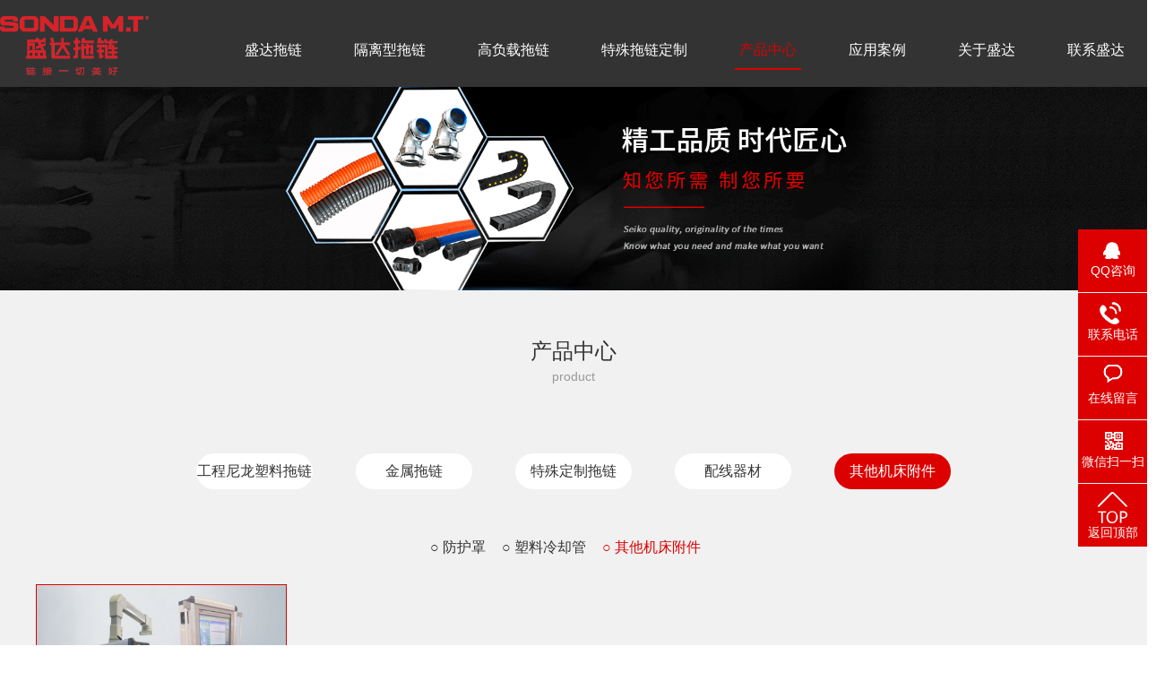

--- FILE ---
content_type: text/html; charset=utf-8
request_url: https://sdskjc88.com/cp1/40.html
body_size: 3717
content:
<!DOCTYPE html>
<html>

	<head lang="en">
		<meta charset="UTF-8">
		<title>钢板防护罩,钢板防护罩厂家,海兴钢板防护罩,盛达钢板防护罩-盛达拖链系统(广东)有限公司</title>
					<meta name="keywords" content="钢板防护罩,钢板防护罩厂家,海兴钢板防护罩,盛达钢板防护罩" />					<meta name="description" content="海兴盛达数控设备配套有限公司是一家专注于盛达拖链系统,坦克链,钢铝拖链,工程塑料拖链,钢制拖链,工程拖链的拖链厂家,联系电话:18316969257" />		<link rel="shortcut icon" href="/Public/images/favicon.ico" />
		<link rel="stylesheet" href="/Public/css/main.css"> </head>

	<body>
		<div class="header">
	<div class="header-3">
		<div class="log">
			<a href="/"><img src="/Public/images/logo.png" alt="" style="width: 166px;"></a>
		</div>
		<div class="content">
			<nav>
				<a href="/">盛达拖链											</a><a href="/cp_1.html">隔离型拖链											</a><a href="/cp_2.html">高负载拖链											</a><a href="/cp_3.html">特殊拖链定制											</a><a href="/cp_All.html">产品中心											</a><a href="/casesAll.html">应用案例						<ul>
								<li onclick="window.open('/casesList/1.html')" style="cursor:pointer">激光设备厂</li><li onclick="window.open('/casesList/2.html')" style="cursor:pointer">自动化设备厂</li><li onclick="window.open('/casesList/3.html')" style="cursor:pointer">机床设备厂</li><li onclick="window.open('/casesList/4.html')" style="cursor:pointer">木工设备厂</li><li onclick="window.open('/casesList/5.html')" style="cursor:pointer">港口/ 工程 机械</li>							</ul>					</a><a href="/about.html">关于盛达						<ul>
								<li onclick="window.open('/newsAll.html')" style="cursor:pointer">新闻资讯</li><li onclick="window.open('/about.html')" style="cursor:pointer">盛达简介</li><li onclick="window.open('/companyList/50.html')" style="cursor:pointer">盛达资质</li><li onclick="window.open('/companyList/51.html')" style="cursor:pointer">生产实力</li>							</ul>					</a><a href="/contact.html">联系盛达											</a>			</nav>
		</div>
	</div>
</div>
                    
	<div class="banner">
		<div class="bd">
			<ul>
				<li><img src="/Public/Uploads/2020-07-23/5f1942ce17bee.png" alt="盛达数控banner" title="盛达数控banner"></li>
			</ul>
		</div>
	</div>		<div class="product-main">
			<div class="product_tabnr gsdq_tabnr">
				<div class="product-content clearfix">
					<div class="top cp"> 产品中心 </div>
					<div class="right" style="width: 100%;">
						<div class="content">
                            <div class="hd">
                                <ul>
                                    <li  >
                                            <a href="/cp1/6.html" >工程尼龙塑料拖链 </a>
                                        </li><li  >
                                            <a href="/cp1/44.html" >金属拖链 </a>
                                        </li><li  >
                                            <a href="/cp1/51.html" >特殊定制拖链 </a>
                                        </li><li  >
                                            <a href="/cp1/7.html" >配线器材 </a>
                                        </li><li class="on" >
                                            <a href="/cp1/30.html" >其他机床附件 </a>
                                        </li>                                </ul>
                            </div>
                            <div class="list_nav">
                                <ul>

                                    <li>
                                            <a href="/cp1/46.html"   >○ 微小型    内高 5-18mm</a><a href="/cp1/47.html"   >○ 加强型    内高20-80mm</a><a href="/cp1/49.html"   >○ 隔离型    内高25-80mm</a><a href="/cp1/52.html"   >○ 强力型    内高20-80mm</a><a href="/cp1/48.html"   >○ 重载型      内高35-85mm</a><a href="/cp1/50.html"   >○ 高速静音型内高18-45mm</a>                                        </li><li>
                                            <a href="/cp1/34.html"   >○ DGT导管防护套</a><a href="/cp1/35.html"   >○ JR-2矩形金属软管</a><a href="/cp1/45.html"   >○ 钢铝拖链内高16-172毫米</a>                                        </li><li>
                                                                                    </li><li>
                                            <a href="/cp1/36.html"   >○ 金属软管及接头</a><a href="/cp1/37.html"   >○ 尼龙软管及接头</a>                                        </li><li>
                                            <a href="/cp1/38.html"   >○ 防护罩</a><a href="/cp1/39.html"   >○ 塑料冷却管</a><a href="/cp1/40.html"  class="on" >○ 其他机床附件</a>                                        </li>                                </ul>
                            </div>
							<div class="company-power-list">
								<ul>
									<li  >
										<a href="../cp_x/200.html" >
											<div class="power-img">
												<div class="img">
													<img src="/Public/Uploads/2022-03-08/6226f83157058.jpg" alt="铝合金悬臂控制箱">
												</div>
												<div class="Company-title">铝合金悬臂控制箱</div>
											</div>
										</a>
										</li>								</ul>
								<div class="pages"><div class="page"><a class="first" href="/cp1/40.html?p=1">首页</a><a class="prev not-allowed" href="javascript:;">上一页</a><span class="current">1</span><a class="next not-allowed" href="javascript:;">下一页</a><a class="end" href="/cp1/40.html?p=1">末页</a><li class="rows">共<b>1</b>条记录</li></div></div>
							</div>
						</div>
					</div>
				</div>
			</div>
		</div>
		<div class="bottom">
	<div class="ty_content">
		<nav>
			<a href="/">盛达拖链</a><a href="/cp_1.html">隔离型拖链</a><a href="/cp_2.html">高负载拖链</a><a href="/cp_3.html">特殊拖链定制</a><a href="/cp_All.html">产品中心</a><a href="/casesAll.html">应用案例</a><a href="/about.html">关于盛达</a><a href="/contact.html">联系盛达</a>		</nav>
		<div class="nr">
			<div class="mo-1">
				<img src="/Public/images/logo.png" alt="" style="width: 166px;">
				<p>传真：0317-6261388</p>
				<p>邮箱：sdskjc@sina.com</p>
			</div>
			<div class="mo-2 mo-1">
				<p>销售一部：0317-8370666  6341666   6261388</p>
				<p>销售二部：0317-8110157  8110158   8110159</p>
				<p>公司地址：广东省恩平市大槐镇恩槐大道12号E栋2楼209</p>
				<p>版权归 盛达拖链系统（广东）有限公司 备案号：<a href="http://beian.miit.gov.cn/"   target="_blank">粤ICP备2021110587号</a>
					
				</p>
			</div>
			<div class="ewm"><img src="/Public/images/bi_dh.png" alt="" style="width: 62px;margin-right: 10px;height: 91px;"><img src="/Public/Uploads/2020-07-21/5f163aff5db5c.png" alt=""></div>
		</div>
	</div>
</div>

<script type="text/javascript" src="/Public/js/jquery.min.js"></script>
<script src="/Public/js/jquery.lazyload.js"></script>
<link rel="stylesheet" href="/Public/css/communion.css" />
<!----------------------------------------bottom end---------------------------------------->
<!--联系热线-->
<div class="contact_hotline" style="margin-top: -144px;">
	<ul id="contact_hotline">
		<li class="my-kefu-qq" style="left: 0px;">
			<div class="my-kefu-main">
				<div class="my-kefu-left">
					<a class="online-contact-btn" href="http://wpa.qq.com/msgrd?v=3&uin=394613900&site=qq&menu=yes" qq="394613900" target="_blank"> <i></i>
						<p> QQ咨询 </p>
					</a>
				</div>
				<div class="my-kefu-right"></div>
			</div>
		</li>
		<li class="my-kefu-tel" style="left: 0px;">
			<div class="my-kefu-tel-main">
				<div class="my-kefu-left"> <i></i>
					<p> 联系电话 </p>
				</div>
				<div class="my-kefu-tel-right">15112854777</div>
			</div>
		</li>
		<li class="my-kefu-liuyan" style="left: 0px;">
			<div class="my-kefu-main">
				<div class="my-kefu-left">
					<a href="/contact.html" title="在线留言"> <i></i>
						<p> 在线留言 </p>
					</a>
				</div>
				<div class="my-kefu-right"></div>
			</div>
		</li>
		<li class="my-kefu-weixin" style="left: 0px;">
			<div class="my-kefu-main">
				<div class="my-kefu-left"> <i></i>
					<p> 微信扫一扫 </p>
				</div>
				<div class="my-kefu-right"> </div>
				<div class="my-kefu-weixin-pic" style="display: none;"> <img src="/Public/Uploads/2020-07-21/5f163aff5db5c.png"> </div>
			</div>
		</li>
		<li class="my-kefu-ftop" style="display: list-item; left: 0px;">
			<div class="my-kefu-main">
				<div class="my-kefu-left">
					<a href="javascript:;"> <i></i>
						<p> 返回顶部 </p>
					</a>
				</div>
				<div class="my-kefu-right"> </div>
			</div>
		</li>
	</ul>
</div>
<!--联系热线 结束-->
<script type="text/javascript">
	
//  document.onmousedown = function mdClick(event) {
//    var e = event || window.event || arguments.callee.caller.arguments[0];
//    if (e.button == 2 || e.button == 3) {
  //      mAlert();
//    }
//}
// document.oncontextmenu = new Function("return false;");

// document.onkeydown = document.onkeyup = document.onkeypress = function(event) {
//     var e = event || window.event || arguments.callee.caller.arguments[0];

//     if (e && e.keyCode == 123) {
//             mAlert();
//             e.returnValue = false;
//             return (false);
//     }
// }


// function mAlert() {
//     alert("有任何问题可联系本站客服，请勿盗取资料");
// }

	var time;
	$('.contact_hotline').css({
		'marginTop': -($('.contact_hotline').height() / 2)
	});
	$('#contact_hotline li').on({
		'mouseenter': function() {
			var scope = this;
			time = setTimeout(function() {
				var divDom = $(scope).children('div');
				var maxWidth = divDom.width();
				$(scope).stop().animate({
					left: 77 - maxWidth
				}, 'normal', function() {
					var pic = $(scope).find('.my-kefu-weixin-pic');
					if(pic.length > 0) {
						pic.show();
					}
				});
			}, 100)
		},
		'mouseleave': function() {
			var pic = $(this).find('.my-kefu-weixin-pic');
			var divDom = $(this).children('div');
			var maxWidth = divDom.width();
			if(pic.length > 0) {
				pic.hide();
			}
			clearTimeout(time);
			var divDom = $(this).children('div');
			$(this).stop().animate({
				left: 0
			}, "normal", function() {});
		}
	});

	$(window).scroll(function() {
		var scrollTop = document.documentElement.scrollTop || window.pageYOffset || document.body.scrollTop;
		var eltop = $("#contact_hotline").find(".my-kefu-ftop");
		if(scrollTop > 0) {
			eltop.show();
		} else {
			eltop.hide();
		}
	});
	$("#contact_hotline").find(".my-kefu-ftop").click(function() {
		var scrollTop = document.documentElement.scrollTop || window.pageYOffset || document.body.scrollTop;
		if(scrollTop > 0) {
			$("html,body").animate({
				scrollTop: 0
			}, "slow");
		}
	});
	$('img').lazyload();


	
</script>
<a target="_blank" href="http://wpa.qq.com/msgrd?v=3&uin=&site=qq&menu=yes"><img border="0" src="http://wpa.qq.com/pa?p=2::52" alt="点击这里给我发消息" title="点击这里给我发消息"/></a>

<script>
(function(b,a,e,h,f,c,g,s){b[h]=b[h]||function(){(b[h].c=b[h].c||[]).push(arguments)};
b[h].s=!!c;g=a.getElementsByTagName(e)[0];s=a.createElement(e);
s.src="//s.union.360.cn/"+f+".js";s.defer=!0;s.async=!0;g.parentNode.insertBefore(s,g)
})(window,document,"script","_qha",461845,false);
</script>	</body>
	<script src="/Public/js/jquery1.42.min.js"></script>
	<script src="/Public/js/jquery.SuperSlide.2.1.1.source.js"></script>
	<script src="/Public/js/index_js.js"></script>
	<script>
		$(".header .header-3 .content").slide({titCell: "nav a", trigger: "click", defaultIndex: 4});


        jQuery(".product_tabnr").slide({mainCell:".list_nav ul",titCell:".hd li",effect:"fade",autoPlay:false});

    </script>

</html>

--- FILE ---
content_type: text/css
request_url: https://sdskjc88.com/Public/css/main.css
body_size: 7723
content:
*{ margin: 0; padding: 0; list-style: none; text-decoration: none; box-sizing: border-box;}
body{ position: relative; font: 14px/1.5 Microsoft YaHei, arial, 寰蒋闆呴粦, sans-serif; vertical-align: baseline; width: 100%; overflow-x: hidden;}
i, em{ font-style: normal;}
a{ color: #333;}
h1, h2, h3, h4, h5, h6, b{ font-weight: normal;}
img{ border: none \9; display: inline-block;}
.clearfix:after{ content: "."; display: block; height: 0; clear: both; overflow: hidden; visibility: hidden;}
.fl{ float: left;}
.fr{ float: right;}
@font-face { font-family: 'impact';src: url('../fonts/impact.ttf');font-weight: normal; font-style: normal;}
.ty_content,.tywidth{ width: 1200px; margin: 0 auto;}
.more-title{ width: 1200px; margin: 50px auto 30px; text-align: center;line-height: 0;}
.more-title .ff{ animation: zoomIn 1s; -moz-animation: zoomIn 1s; -webkit-animation: zoomIn 1s; -o-animation: zoomIn 1s; animation-play-state: paused;}
.more-title .on{ animation-play-state: running;}
.xzln1 .ff{ animation: lightSpeedIn 1s; -moz-animation: lightSpeedIn 1s; -webkit-animation: lightSpeedIn 1s; -o-animation: lightSpeedIn 1s; animation-play-state: paused;}
.xzln1 .on{ animation-play-state: running;}
.more-title h5{ font-size: 40px; font-weight: bold; color: #333; line-height: 40px;}
.more-title h6{ margin-top: 13px; font-size: 18px; color: #333; line-height: 18px;}
.ty_content{ width: 1200px; margin: 0 auto;}


/*header */
.header{width: 100%; z-index: 1;background: #333;}

.header .header-3{height: 98px;width: 1300px;margin: auto;}

.header .header-3 .log{width: 242px;float: left;margin-top: 18px;}

.header .header-3 .content{float: left;margin-left: 2%;}
.header .header-3 .content nav{margin-top: 33px;}
.header .header-3 .content nav a{display:block;float: left;height: 45px;line-height: 45px;font-size: 16px;color: #fff;text-align: center;position: relative;margin-right: 48px;padding-left: 5px;padding-right: 5px;}
.header .header-3 .content nav a img{position: absolute;left: 11px;top: 18px;display: none;}
.header .header-3 .content nav a:nth-child(6n){height: 52px;}
.header .header-3 .content nav a:nth-child(7n){height: 52px;}

.header .header-3 .content nav a:last-child{margin-right: 0px;}

.header .header-3 .content nav .x{float: left;margin-top: 12px;}

.header .header-3 .content nav a:hover{border-bottom: solid 2px #dc0100;color: #dc0100;}
.header .header-3 .content nav .on{border-bottom: solid 2px #dc0100;color: #dc0100;}



.header .header-3 .content nav ul{
    position: absolute;
    top: 52px;
    z-index: 999;
    display: none;
    left: -31px;
    border-left: solid 1px #ddd;
    border-right: solid 1px #ddd;
    border-bottom: solid 1px #ddd;
    width: 144px;


}
.header .header-3 .content nav ul li{
    width: 100%;
    display: block;
    float: left;
    text-align: center;
    /*height: 41px;*/
    line-height: 41px;
    font-size: 16px;
    color: #323232;
    padding-left: 23px;
    padding-right: 23px;
    background: #fff;
    border-top: solid 1px #ddd;
}
.header .header-3 .content nav ul li:hover{color: #dc0100;}


/*banner*/

.banner{ margin: -1px 0 0;width: 100%;line-height: 0;}
.banner img{ width: 100%;}




/*product-main*/

.product-main{ margin-top: 0px;}
.product-content{ width: 1200px; margin: 40px auto 0; overflow: hidden;}

/*product-main pro-left*/

.product-main .product-content .pro-left{ width: 260px; margin-right: 23px;}
.product-main .product-content .pro-left .kk{ width: 100%; background: #dc0100; border: 1px solid #dc0100;}
.product-main .product-content .pro-left .top{ text-align: center; background: #dc0100; height: 90px; line-height: 90px;}
.product-main .product-content .pro-left .top i{font-size: 30px;color: #fff;text-transform: uppercase;}
.product-main .product-content .pro-left .sideMenu h6 a{ display: block; height: 64px; line-height: 64px; background: url(../images/proicon.png)no-repeat 210px center #333; padding: 0 40px 0 35px; font-size: 20px; color: #fff;}
.product-main .product-content .pro-left .sideMenu ul li a{ position: relative; display: block; height: 60px; line-height: 60px; background: #dc0100; font-size: 16px; color: #333; padding-left: 55px; border-bottom: 1px solid #eee;}
.product-main .product-content .pro-left .sideMenu ul li a:hover{ color: #dc0100;}
.product-main .product-content .pro-left .sideMenu ul li a:before{ content: ""; left: 0; top: 50%; width: 2px; height: 1px; position: absolute; background: #dc0100; visibility: hidden;}
.product-main .product-content .pro-left .sideMenu ul li a:hover:before{ top: 0; height: 50%; visibility: visible; transition: all .5s;}
.product-main .product-content .pro-left .sideMenu ul li a:after{ content: ""; left: 0; bottom: 50%; height: 1px; width: 2px; position: absolute; background: #dc0100; visibility: hidden;}
.product-main .product-content .pro-left .sideMenu ul li a:hover:after{ bottom: 0; height: 50%; visibility: visible; transition: all .5s;}
.product-main .product-content .pro-left .phone{ padding: 30px 0 35px; height: 120px;}
.product-main .product-content .pro-left .phone>div{ display: inline-block; vertical-align: top;}
.product-main .product-content .pro-left .icon{ margin: 10px 15px 0 20px;}
.product-main .product-content .pro-left .phone .text p{color: #555;font-size: 16px; line-height: 16px; margin-bottom: 15px;}
.product-main .product-content .pro-left .phone .text b{ display: block; color: #333;font-size: 24px; line-height: 24px; font-weight: bold; font-family: arial;}

/*product-main recommend*/

.product-main .product-content .pro-left .recommend{ border: 1px solid #ccc; margin: 20px 0 0;}
.product-main .product-content .pro-left .recommend h6{ text-align: center; color: #fff; font-size: 24px; width: 100%; height: 40px; line-height: 40px; background: #dc0100;}
.product-main .product-content .pro-left .recommend dl dd{ text-align: center; margin: 10px 0;}
.product-main .product-content .pro-left .recommend dl dd .pic{ width: 240px; height: 164px; overflow: hidden; display: inline-block; border: 1px solid #D8D8D8;}
.product-main .product-content .pro-left .recommend dl dd .pic:hover{ border: 1px solid #dc0100;}
.product-main .product-content .pro-left .recommend dl dd .pic img{ width: 100%;}
.product-main .product-content .pro-left .recommend dl dd p:hover a{ color: #dc0100;}
.product-main .product-content .pro-left .recommend dl dd p a{ color: #494949; font-size: 14px;}

/*product-main phoneus*/

.product-main .product-content .pro-left .phoneus{ border: 1px solid rgb(220, 220, 220);margin-top: 20px;}
.product-main .product-content .pro-left .phoneus h6{ text-align: center; color: #fff; font-size: 24px; width: 100%; height: 40px; line-height: 40px; background: #dc0100;}
.product-main .product-content .pro-left .phoneus p{ color: #333; font-size: 14px; margin: 10px 0 10px 10px;}
.product-main .product-content .pro-left .phoneus p a{ color: #fff; font-size: 14px; background: #dc0100; display: inline-block; vertical-align: top; margin: 0 10px 0 10px; text-align: center; width: 98px; height: 30px; line-height: 30px;}
.product-main .product-content .pro-left .phoneus p a:hover{ text-decoration: underline;}

/*product-main right*/

.product-main .product-content .right{ float: left;font: 16px 寰蒋闆呴粦;}
.product-main .product-content .right .title-top{ border-bottom: 1px dashed #c2c2c2; padding-bottom: 5px; overflow: hidden;}
.product-main .product-content .right .title-top img{ display: inline-block; vertical-align: text-bottom; margin-right: 15px; width: 13px; height: 22px;}
.product-main .product-content .right .title-top span{ color: #292929; font-size: 16px; display: inline-block;}
.product-main .product-content .right .title-top > div{ display: inline-block;}
.product-main .product-content .right .title-top > div > a{ color: #292929; font-size: 16px;}
.product-main .product-content .right .title-top > div > a:hover{ color: #dc0100;}
.product-main .product-content .right .cp-zl{ margin-top: 35px; overflow: hidden;}
.product-main .product-content .right .cp-zl ul li{ display: inline-block; vertical-align: top; width: 290px; text-align: center; margin: 0 23px 20px 0;}
.product-main .product-content .right .cp-zl .cp-img{ overflow: hidden; border: 1px solid #dc0100; border-bottom: none;height: 200px;}
.product-main .product-content .right ul li .cp-img img{ width: 100%; transition: all .3s;}
.product-main .product-content .right ul li:hover .cp-img img{ transform: scale(1.1, 1.1);}
.product-main .product-content .right ul li .db-title{ position: relative; height: 46px; line-height: 46px; background: #bfbfbf; color: #fff; font-size: 16px;}
.product-main .product-content .right ul li .db-title i{ position: relative; z-index: 6;}
.product-main .product-content .right ul li .db-title:before{ content: ""; left: 50%; bottom: 0; width: 0; height: 100%; position: absolute; background: #dc0100; visibility: hidden;}
.product-main .product-content .right ul li:hover .db-title:before{ left: 0; width: 100%; visibility: visible; transition: all .3s;}

/*product-main right advantage-nr*/

.product-main .product-content .right .content .about-zx .down-up{height: 50px;margin-top: 50px;}
.product-main .product-content .right .advantage-nr{ overflow: hidden; margin-top: 35px;}
.product-main .product-content .right .process-nr{ overflow: hidden; margin-top: 35px; font-size: 14px;}

/*pages start*/

.pages{ margin-top: 50px; float: right; display: inline; padding-bottom: 10px;}
.pages span{ color: #9a9a9a; vertical-align: middle;}
.pages .pgbtn{ border: 1px solid #ccc; color: #999;}
.pages a, .pages li{ display: inline-block; list-style: none; text-decoration: none; color: #dc0100; font-size: 15px; vertical-align: middle;}
.pages .current{ background: #666; color: #fff; border-color: #444; box-shadow: 0 1px 0 #fff, 0 0 2px rgba(0, 0, 0, .3) inset; cursor: default;}
.pages a, .pages span{ float: left; color: #666; font-size: 14px; line-height: 24px; font-weight: 400; text-align: center; border: 1px solid #bbb; min-width: 14px; padding: 0 10px; margin: 0 5px 0 0; border-radius: 3px; box-shadow: 0 1px 2px rgba(0, 0, 0, .2); background: #efefef; background: -moz-linear-gradient(top, #ffffff 0%, #efefef 100%); background: -webkit-gradient(linear, left top, left bottom, color-stop(0%, #ffffff), color-stop(100%, #efefef)); background: -webkit-linear-gradient(top, #ffffff 0%, #efefef 100%); background: -o-linear-gradient(top, #ffffff 0%, #efefef 100%); background: -ms-linear-gradient(top, #ffffff 0%, #efefef 100%); background: linear-gradient(top, #ffffff 0%, #efefef 100%);}
.pages a:hover{ background: #fcfcfc}

/*pages end*/

.product-main .product-content .right .nr{ margin-top: 35px; overflow: hidden;height: 500px;}

/* clearfix */

/* clearfix */

.clearfix:after{ visibility: hidden; display: block; font-size: 0; content: " "; clear: both; height: 0;}
* html .clearfix{ zoom: 1;}
.product-basic{ width: 340px; float: left;}
.product-basic .product-img .big-img img{ width: 100%;}
.product-basic .product-img .big-img .prev{ background: url(../images/pro3_btnl.png) no-repeat; left: 0px;}
.product-basic .product-img .big-img .next{ background: url(../images/pro3_btnr.png) no-repeat; right: 0px;}
.product-basic .product-img .big-img .prev,.product-basic .product-img .big-img .next{ position: absolute; top: 27%; display: block; width: 41px; height: 41px; cursor: pointer;}
.jiathis_style{ margin: 5px 0 0 15px;}
#jiathis_webchat img{ display: inline-block;}
.product-border{ float: right; overflow: hidden; width: 670px; margin-left: 30px;}
.product-basic-info-item b{ vertical-align: top;}
.product-basic-info-item{ line-height: 35px; margin: 10px 0; font-size: 16px;}
.product-basic-info-item span{ border-bottom: 1px solid #dfdfdf; display: inline-block; width: 100%;}
.product-border .product-basic-info .clearfix{ zoom: 1; padding-top: 5px; margin: 0 20px;}
.more-case-button{ width: 200px; height: 50px; background: #dc0100; line-height: 50px; text-align: center; display: inline-block; margin-left: 10px; margin-top: 22px; font-size: 16px;}
#a-djzx{ color: #fff;}



/*鏀惧ぇ鍏煎鏁堟灉*/

.imgdet{position: relative;width: 700px;}
.imgdet .imglist{position: relative;display: inline-block;*display: inline;*zoom: 1;border: 1px solid #ccc;width: 700px;overflow: hidden;margin-top: 15px;padding: 10px 7px;}
.imgdet .imglist ul li{display: inline-block;*display: inline;*zoom: 1;width: 120px!important;line-height: 0;border: 2px solid #9a9b9b;margin-right: 10px;}
.imgdet .imglist ul .active{border: 2px solid #dc0100}
.imgdet .imglist ul li img{width: 100%;}
.imgdet .imgpart{ overflow: hidden; vertical-align: top;position: relative;border: 1px solid #e0dfdf; display: inline-block;*display: inline;*zoom: 1; width: 700px;height: 472px;}
.imgdet .imgpart .pic{position: relative;width: 100%;height: 100%}
.imgdet .imgpart .pic .magnify{display: none;position: absolute;top: 0;left: 0;width: 250px;height: 223.5; cursor: move;background-color: rgba(254, 128, 4, .2); filter: alpha(opacity=30)}
.imgdet .imgpart .pic img{width: 100%;height: 100%}
.imgdet .imgpart .bigpic{display: none; width: 700px;height: 447px; border: 5px solid #eee; background: #fff; color: #333; position: absolute; top: 0; left: 700px; overflow: hidden; -moz-box-shadow: 0 0 10px #777; -webkit-box-shadow: 0 0 10px #777; box-shadow: 0 0 10px #777; line-height: 400px; text-align: center; z-index: 999;}
.imgdet .imgpart .bigpic>img{position: absolute;top: 0;left: 0;width: 1000px;height: 894px;}
.product-basic .imgpart .prev{ background: url(../images/pro3_btnl.png) no-repeat; left: 0px;}
.product-basic .imgpart .next{ background: url(../images/pro3_btnr.png) no-repeat; right: 0px;}
.product-basic .imgpart .prev,.product-basic .imgpart .next{ position: absolute; top: 45%; display: block; width: 41px; height: 41px; cursor: pointer;}




/* 鏀惧ぇ鍚庣粨鏉� */

.product-main .product-content .right .cpxq{ margin-top: 25px; overflow: hidden; text-align: center;}
.product-main .product-content .right .cpxq .top{ font-size: 18px; background: #dc0100; display: inline-block; width: 160px; height: 40px; color: #fff; line-height: 40px; text-align: center; padding: 0 5px;}
.product-xq-id{ margin-top: 50px;}
.product-xq-id-top span{ width: 15px; height: 15px; background: #dc0100;}
.product-xq-id-top p{ display: inline-block; margin-left: 5px;}
.product-xq-id-top{ border-bottom: 2px solid #999; padding-bottom: 3px;}
.Related-products{ margin-top: 50px; overflow: hidden;}
.Related-products .top{ color: #666; font-size: 18px; padding-bottom: 3px;}
.Related-products hr{ border: none; height: 1px; border-top: 2px solid #dc0100;}
.Related-products .list-ul{ margin-top: 25px; overflow: hidden;}
.Related-products ul li{ display: inline-block; vertical-align: top; width: 215px;margin: 0 13px 20px 0; text-align: center;}
.Related-products ul li .xg-img{ width: 100%;border: 1px solid #ccc; overflow: hidden; line-height: 0;margin-bottom: 10px;}
.Related-products ul li .xg-img img{width: 100%}
.Related-products ul li .db-wb{ font-size: 16px; line-height: 16px;}
.Related-products > .list-ul > ul > li > a:hover .db-wb{ color: #dc0100;}
.Related-news{ margin-top: 10px; overflow: hidden;}
.Related-news .top{ color: #666; font-size: 18px; padding-bottom: 3px;}
.Related-news hr{ border: none; height: 1px; border-top: 2px solid #dc0100;}
.Related-news .top-one, .Related-news .top-two{color: #666;font-size: 18px;float: left;width: 48%;overflow: hidden;}
.Related-news .top-two{margin-left: 4%;}
.Related-news .top a .bh{ margin-left: 5px; display: inline-block;}
.Related-news > .top:hover a{ color: #dc0100;}
.Related-news .list-ul{ margin-top: 25px; overflow: hidden;}
.Related-news > .list-ul > ul{ display: inline-block;}
.Related-news .list-ul ul li{ padding-bottom: 15px;}
.Related-news .list-ul ul li a{ font-size: 14px; color: #666;}
.Related-news .list-ul ul li a:hover{ color: #dc0100;}
.new-cp-dc{ margin-top: 35px; overflow: hidden;}
.new-cp-dc > .content{ position: relative; height: 450px;}
.new-cp-dc > .content > .left{ display: inline-block; width: 565px;}
.new-cp-dc > .content > .left .nr-1{ margin-top: 20px;}
.new-cp-dc > .content > .left .nr-1 .checkboxSpan{ margin-right: 15px;}
.new-cp-dc > .content > .left .nr-1 .bt{ text-align: right; width: 100px; display: inline-block;}
.new-cp-dc > .content > .left .nr-1 label{ margin-right: 20px;}
.new-cp-dc > .content > .left .nr-1 form{ padding-bottom: 30px;}
.new-cp-dc .content .top{ color: #000; font-size: 18px; font-weight: bold;}
.new-cp-dc > .content > .right{ display: inline-block; width: 290px; vertical-align: top; margin-left: 28px;}
.new-cp-dc > .content > .right .bd-pl ul li{ font-size: 14px; color: #000; padding-bottom: 30px;}
.new-cp-dc > .content > .db-jy{ margin-top: 20px;}
.new-cp-dc > .content .db-jy .db-bt{ display: inline-block; vertical-align: top; text-align: center; margin-top: 12px;}
.new-cp-dc > .content .jy-hz{ height: 195px;}
#jySpan{ display: block;}
#mzSpan{ position: absolute; left: 74px; top: 36px;}
#dhSpan{ position: absolute; left: 74px; top: 36px;}
.new-cp-dc > .content .db-jy .zh input{ height: 35px; line-height: 35px; padding-left: 20px;}
.new-cp-dc > .content .db-jy .hz{ height: 79px;}
.new-cp-dc > .content .db-jy .zh{ display: inline-block; position: relative; margin-top: 40px;}
.new-cp-dc > .content > .db-jy .zh span font{ position: absolute; left: 140px; top: 40px; display: block; border-radius: 14px; width: 145px; height: 25px; line-height: 25px; text-align: center;}
.new-cp-dc .an-btn{ margin-top: 20px; position: absolute; right: 0; top: 365px;}
.new-cp-dc .tj-btn{ border-width: 0px; width: 100px; height: 35px; background: inherit; background-color: rgba(255, 255, 255, 1); box-sizing: border-box; border-width: 1px; border-style: solid; border-color: rgba(121, 121, 121, 1); border-radius: 15px; -moz-box-shadow: none; -webkit-box-shadow: none; box-shadow: none; font-size: 16px; cursor: pointer; outline: none; margin-left: 10px;}
.new-cp-dc .ct-btn{ border-width: 0px; width: 100px; height: 35px; background: inherit; background-color: rgba(255, 255, 255, 1); box-sizing: border-box; border-width: 1px; border-style: solid; border-color: rgba(121, 121, 121, 1); border-radius: 15px; -moz-box-shadow: none; -webkit-box-shadow: none; box-shadow: none; font-size: 16px; cursor: pointer; outline: none; margin-left: 10px;}
.new-cp-dc .ct-btn:hover{ border-color: #fb5f08; background: #fb5f08; transition-duration: 0.2s; color: #fff;}
.new-cp-dc .tj-btn:hover{ border-color: #fb5f08; background: #fb5f08; transition-duration: 0.2s; color: #fff;}
.user-content .container-right #sub{ width: 302px; height: 40px; border: 1px solid #ccc; background: #313334; color: #fff; font-size: 18px; text-indent: 0;}
.user-content .container-right .spa{ height: 36px; line-height: 36px; width: 204px; display: inline-block; float: left; font-size: 12px; text-indent: 10px; margin-top: 10px; color: red;}
.user-content .container-right label{ width: 64px; float: left; clear: left; height: 36px; line-height: 36px; margin-top: 10px; font-size: 15px;}
.user-content .container-right label, .user-content .container-right input{ margin-bottom: 25px;}
.user-content .container-right input{ width: 300px; height: 36px; line-height: 36px; margin-top: 10px; text-indent: 8px; font-size: 16px; font-family: "寰蒋闆呴粦"; border: 1px solid #ccc; float: left;}
.user-content .container-right .feedback-zb{ height: 270px; overflow: hidden;}
.user-content .container-right textarea{ width: 300px; height: 36px; line-height: 36px; margin-top: 10px; text-indent: 8px; font-size: 16px; font-family: "寰蒋闆呴粦"; border: 1px solid #ccc; float: left;}
.user-content{ width: 900px; display: inline-block; margin-left: 50px;}
.user-content .container-right .feedback-item{ margin: 25px 0 0 0;}
.user-content .container-right .feedback-item .feedback-item-left{ width: 60px; display: inline-block;}
.user-content .container-right .feedback-item .feedback-item-right{ display: inline-block;}
.user-content .container-right .feedback-item .feedback-item-right input{ border: 1px solid #c9c9c9; outline: none; border-radius: 4px; height: 35px; padding-left: 5px;}
.user-content .container-right .feedback-item .feedback-submit{ border: 0; color: #fff; background-color: #e83711; width: 170px; height: 45px; font-size: 18px; border-radius: 4px; cursor: pointer;}
.user-content .container-right .feedback-item input[type=submit]:hover{ background: #dc0100; color: #fff;}
.join-zx{ margin-top: 35px;}




/* 鏂伴椈  start*/
.new-list{ margin-top: 35px; overflow: hidden;}
.new-list .download-info .a{ width: 29.5%; float: left; margin-right: 5.8%;    border: solid 1px #ccc;  }
.new-list .download-info .a img{ width: 100%; display: block;}
.new-list .download-info .download-title{ font-size: 18px; margin-bottom: 10px;}
.new-list .download-info .download-discription{ color: #666; font-size: 14px;}
.new-list .download-info .a h3{ transition: all .3s ease-out 0s; font-size: 36px; line-height: 36px; margin-bottom: 10px;}
.new-list .download-info .a b{ transition: all .3s ease-out 0s; display: inline-block; vertical-align: top; line-height: 16px; font-size: 16px;}
.new-list ul li{ border: 1px solid #dedede; margin-bottom: 15px; padding: 22px 50px 22px 22px; background: #fff; overflow: hidden;}
.new-list ul li:hover{ border: 1px solid #dc0100;}
.new-list ul li:hover .download-title a{ color: #dc0100;}
.new-list .download-info .morea{margin-top: 20px; width: 90px; height: 30px; line-height: 30px; text-align: center; display: block; float: right; background: #dc0100; color: #fff;}
.new-list ul li:hover .download-info .morea{ background: #ccc;}




.service-list{ width: 900px; overflow: hidden; margin-top: 35px;}
.service-list .download-info{ padding: 15px;}
.service-list .download-info .download-img{ display: inline-block; width: 20%; vertical-align: middle; text-align: center;}
.service-list .download-info .download-img img{ width: 80%;}
.service-list .download-info .download-basic{ display: inline-block; vertical-align: middle; width: 78%;}
.service-list .download-info .download-title{ font-size: 18px; margin-bottom: 10px;}
.service-list .download-info .download-discription{ color: #666; font-size: 14px;}
.service-list ul li{ margin-bottom: 25px; border: 1px dashed #e4e4e4;}
.company-honor-list{ margin-top: 35px;}
.company-honor-list ul li img{ width: 100%;height: 100%;}
.company-honor-list ul{ margin-left: 0px;}
.company-honor-list ul li{ float: left; width: 280px; text-align: center; font-size: 16px; margin: 0 20px 20px 0;}
.company-honor-list ul li .power-img{ display: inline-block; width: 142px; height: 158px; overflow: hidden;}
.company-honor-list ul li:hover .Company-title{ color: #dc0100;}
.model-matching-list{ width: 943px; overflow: hidden; margin-top: 35px;}
.model-matching-list .download-info{ padding: 15px;}
.model-matching-list .download-info .download-img{ display: inline-block; width: 20%; vertical-align: middle; text-align: center;}
.model-matching-list .download-info .download-img img{ width: 80%;}
.model-matching-list .download-info .download-basic{ display: inline-block; vertical-align: middle; width: 78%;}
.model-matching-list .download-info .download-title{ font-size: 18px; margin-bottom: 10px;}
.model-matching-list .download-info .download-discription{ color: #666; font-size: 14px;}
.model-matching-list ul li{ margin-bottom: 25px; border: 1px dashed #e4e4e4;}


/* 妗堜緥鐗堟湰1  start*/

.case-list{ overflow: hidden; margin-top: 35px;}
.case-list ul li{ border: 1px solid #dedede; margin-bottom: 15px; padding: 22px 50px 22px 22px; background: #fff; overflow: hidden;}
.case-list ul li:hover{ border: 1px solid #dc0100;}
.case-list ul li:hover .download-title a{ color: #dc0100;}
.case-list .download-info .download-img{ width: 29.5%; float: left; margin-right: 5.8%;}
.case-list .download-info .download-img img{ width: 100%; display: block;}
.case-list .download-info .download-title{ font-size: 18px; margin-bottom: 10px;}
.case-list .download-info .download-discription{ color: #666; font-size: 14px;}
.case-list .download-info .more{ margin-top: 20px; width: 90px; height: 30px; line-height: 30px; text-align: center; display: block; float: right; background: #b6b6b6; color: #fff;}
.case-list ul li:hover .download-info .more{ background: #dc0100;}



.company-power-list{ overflow: hidden;margin-top: 30px;}
.company-power-list ul li{ display: inline-block; vertical-align: top; width: 280px; margin: 0 26px 20px 0;}
.company-power-list > ul > li:hover .Company-title{ background: #E0DEDE;}
.company-power-list > ul > li:hover .power-img{ border: 1px solid #E0DEDE;}
.company-power-list > ul > li > a:hover .Company-title{ color: #000000;}
.company-power-list .power-img{ width: 100%; line-height: 0; overflow: hidden;    border: 1px solid #dc0100;}
.company-power-list .power-img .img{ width: 280px;overflow: hidden;}
.company-power-list .power-img .img:hover img{ transform: scale(1.1, 1.1);transition: all .3s;}

.company-power-list .power-img img{ width: 100%;}
.company-power-list .Company-title{ text-align: center; width: inherit; background: #dc0100; line-height: 40px; height: 40px; color: #fff; font-size: 14px;}
.company-power-list .big-img li{ margin-right: 65px;}
#company-honor{ margin-top: 35px; overflow: hidden;}
#company-honor .ry-nr{ overflow: hidden;}
#company-honor .ry-nr ul li{ float: left; text-align: center; width: 212px; margin: 0 23px 20px 0;}
#company-honor .ry-nr ul li .pic{ width: 212px!important; height: 276px!important; border: 1px solid #ccc; padding: 10px 10px 5px 10px; text-align: center; line-height: 0;}
#company-honor .ry-nr ul li .pic img{ width: 190px; height: 255px;}
#company-honor .ry-nr ul li .mc{ font-size: 14px; color: #666; margin: 5px 0 0;}
#company-honor .ry-nr ul li:hover .mc{ color: #dc0100;}
.about-zx{ margin-top: 35px;}
#about-us .nr{ margin-top: 35px; overflow: hidden;}
#about-us .nr p{ line-height: 40px; font-size: 16px; height: 40px;}
.support_zx{ margin: 35px 0 0; overflow: hidden;}


/*bottom*/
.left{ float: left;}
.right{ float: right;}

/*bottom*/
.bottom{height: 277px;background: url("../images/foot.png")no-repeat center;margin-top: 0px;padding-top: 10px;    z-index: 999;    position: relative;  }
.bottom nav{height: 70px;border-bottom: solid 1px #2f2f2f;line-height: 70px;overflow: hidden;}
.bottom nav a{color: #fff;margin-right: 97px;font-size: 16px;}
.bottom nav a:hover{color: #da251d;}
.bottom nav a:last-child{margin-right: 0px;}

.bottom .nr{height: 145px;margin-top: 30px;}
.bottom .nr .mo-1{float: left;margin-right: 90px;}
.bottom .nr .mo-1 p{color: #fff;margin-bottom: 10px;}
.bottom .nr .mo-1 p a{color: #fff;}

.bottom .nr .mo-2{margin-top: 10px;margin-right: 0px;}
.bottom .nr .ewm{float: right;margin-top: 10px;}
.bottom .nr .ewm img{width: 98px;height: 98px;}




/*group*/

.list-container{ width: 1200px; margin: 30px auto;}
.list-container .map-produt{ border-bottom: solid 1px #CCCCCC;}
.list-container .group{ margin: 60px 0 30px 0;}
.list-container .group .title{ font-size: 24px;}
.list-container .group .top-group{ margin-top: 40px;}
.list-container .group .groups{ margin-top: 20px;}
.list-container .group .title a{ font-size: 16px; float: right; width: 100px; height: 30px; line-height: 30px; color: #fff; background: #ffc700; text-align: center;}
.list-container .group .top-group ul li{ display: inline-block; margin-left: 25px; margin-bottom: 25px;}
.list-container .group .top-group a{ padding: 10px 10px; background: #e8e8e8; font-size: 16px; color: #333;}
.list-container .group .groups ul li{ border-bottom: 1px dashed #999; margin-bottom: 25px;}
.list-container .group .groups .k{ display: inline-block; font-size: 18px; margin: 0 30px 0 20px;}
.list-container .group .groups .v{ display: inline-block; vertical-align: top; width: 1100px;}
.list-container .group .groups .v a{ line-height: 20px; margin-right: 20px; margin-bottom: 20px; font-size: 16px; display: inline-block; color: #666666;}
.map-produt .map-produt-title{ font-size: 16px; color: #666666; padding-left: 20px; border-left: 5px solid #333;}
.map-produt-cate_list{ margin: 10px 0;}
.map-produt-cate_list a{ padding: 10px; color: #333; font-size: 16px;}

/*searchqy*/

.product-main .product-content .container-right .search-products ul li{ display: inline-block; margin: 0 20px 20px 0;}
.product-main .product-content .container-right .search-products ul li{ display: inline-block; margin: 0 20px 20px 0;}
.product-main .product-content .container-right .search-products .products-title{ text-align: center;}
.product-main .product-content .container-right .search-products .product-img img{ width: 150px;}
.product-main .product-content .container-right .search-news ul li{ margin: 0 0 20px 0; border-top: 1px solid #ccc; padding-top: 15px;}
.product-main .product-content .container-right .search-news .search-news-title{ font-size: 16px;}
.product-main .product-content .container-right .search-news .search-news-discription{ margin-top: 10px;}
.product-main .product-content .container-right .search-news .search-news-basic{ color: #999999;}
.product-main .product-content .container-right .search-news .search-news-basic span{ margin-right: 20px;}

/*webmap*/

.list-container{ width: 1200px; margin: 30px auto;}
.list-container .group{ margin: 60px 0 30px 0;}
.list-container .group .title{ font-size: 24px;}
.list-container .group .top-group{ margin-top: 40px;}
.list-container .group .groups{ margin-top: 20px;}
.list-container .group .title a{ font-size: 16px; float: right; width: 100px; height: 30px; line-height: 30px; color: #fff; background: #ffc700; text-align: center;}
.list-container .group .top-group ul li{ display: inline-block; margin-left: 25px; margin-bottom: 25px;}
.list-container .group .top-group a{ padding: 10px 10px; background: #e8e8e8; font-size: 16px; color: #333;}
.list-container .group .groups ul li{ border-bottom: 1px dashed #999; margin-bottom: 25px;}
.list-container .group .groups .k{ display: inline-block; font-size: 18px; margin: 0 30px 0 20px;}
.list-container .group .groups .v{ display: inline-block; vertical-align: top; width: 1100px;}
.list-container .group .groups .v a{ line-height: 20px; margin-right: 20px; margin-bottom: 20px; font-size: 16px; display: inline-block; color: #666666;}
.map-produt .map-produt-title{ margin: 25px 0; font-size: 16px; color: #dc0100; padding-left: 20px; border-left: 5px solid #dc0100;}
.map-produt-cate_list{ margin: 15px 0;}
.map-produt-cate_list a{ padding: 2px; color: #333; font-size: 14px; margin-right: 15px;}
.map-produt-cate_list a:hover{ background: #dc0100; color: #fff;}
.map-produt-cate_list ul li{ margin-bottom: 15px;}




/*contact_nr*/

.contact_nr{ padding: 80px 0 30px;}
.contact_nr .feedbacklx{ background-color: rgb(255, 255, 255); box-shadow: 2px 0px 12.48px 0.52px rgba(0, 0, 0, 0.1); width: 1200px; height: 796px; overflow: hidden;}
.contact_nr .top{ margin: 110px auto 70px; color: #000; font-size: 28px; text-align: center;}
.contact_nr .top:after{ margin: 35px auto 0; display: block; content: ""; width: 80px; height: 3px; background-color: rgb(0, 0, 0);}
.contact_nr .feedbacklx .top{ margin: 45px 0 70px;}
.contact_nr .feedbacklx .top:after{ margin: 30px auto 0;}
.contact_nr .feedbacklx form{ margin: 0 37px 0 55px; font-size: 0;}
.contact_nr .feedbacklx form .input>div{ width: 503px; height: 40px; display: inline-block; vertical-align: top; border-bottom: 1px solid rgb(225, 225, 225);}
.contact_nr .feedbacklx form .input>div:nth-child(2n){ margin-left: 102px;}
.contact_nr .feedbacklx form input,.contact_nr .feedbacklx form .textarea textarea{ color: #666; font-style: italic; font-size: 18px; outline: none; border: none;width: 100%;}
.contact_nr .feedbacklx form .textarea{ border-bottom: 1px solid rgb(225, 225, 225);}
.contact_nr .feedbacklx form .sub{ position: relative; border-radius: 25px; width: 217px; height: 51px; text-align: center; line-height: 51px; margin: 85px auto 0; background-color: rgb(209, 172, 125); overflow: hidden;}
.contact_nr .feedbacklx form .sub input{ display: block; cursor: pointer; width: 100%; height: 100%; color: #fff; font-size: 20px; background: #ccc;}
.contact_nr .feedbacklx form .sub input:hover{background: #dc0100;}
.contact_nr .feedbacklx form .sub{-webkit-transform: scale(1); -ms-transform: scale(1);-o-transform: scale(1); transform: scale(1);overflow: hidden;}
.contact_nr .feedbacklx form .sub:before{ content: '';display: block;width: 120%; height: 0; padding: 60% 0; background: #dc0100; border-radius: 50%;position: absolute;left: -10%;top: 50%; -webkit-transform: translateY(-50%) scale(0); transform: translateY(-50%) scale(0); z-index: -1; transition: all .5s;}
.contact_nr .feedbacklx form .sub:hover:before{ height: 100%; transform: translateY(-50%) scale(1);}
.contact_nr .feedbacklx form .sub:hover{ background: none; transition: all 1.5s;}
.contact_nr .feedbacklx form input::-webkit-input-placeholder{/* WebKit browsers */
    font-style: italic; color: #666;}
.contact_nr .feedbacklx form input:-moz-placeholder{/* Mozilla Firefox 4 to 18 */
    font-style: italic; color: #666;}
.contact_nr .feedbacklx form input::-moz-placeholder{/* Mozilla Firefox 19+ */
    font-style: italic; color: #666;}
.contact_nr .feedbacklx form input:-ms-input-placeholder{/* Internet Explorer 10+ */
    font-style: italic; color: #666;}
.contact_nr .feedbacklx form .textarea textarea{ width: 100%; height: 180px; resize: none; font-family: "寰蒋闆呴粦"; color: #666; font-size: 18px;font-style: italic;}
.contact_nr .feedbacklx form .textarea textarea::-webkit-input-placeholder{/* WebKit browsers */
    font-family: "寰蒋闆呴粦"; color: #666; font-style: italic;}
.contact_nr .feedbacklx form .textarea textarea:-moz-placeholder{/* Mozilla Firefox 4 to 18 */
    font-family: "寰蒋闆呴粦"; color: #666; font-style: italic;}
.contact_nr .feedbacklx form .textarea textarea::-moz-placeholder{/* Mozilla Firefox 19+ */
    font-family: "寰蒋闆呴粦"; color: #666; font-style: italic;}
.contact_nr .feedbacklx form .textarea textarea:-ms-input-placeholder{/* Internet Explorer 10+ */
    font-family: "寰蒋闆呴粦"; color: #666; font-style: italic;}
.contact_nr .lxgw ul li{ float: left; width: 375px; height: 228px; background-color: rgb(250, 250, 250); overflow: hidden; margin-right: 37px; text-align: center;}
.contact_nr .lxgw ul li .icon{ line-height: 0;}
.contact_nr .lxgw ul li dt{ line-height: 20px; color: #666; font-size: 20px; margin-bottom: 20px;}
.contact_nr .lxgw ul li dd{ line-height: 14px; color: #666; font-size: 14px;}
.contact_nr .lxgw ul li:nth-child(1) .icon{ padding: 38px 0 18px 0;}
.contact_nr .lxgw ul li:nth-child(2) .icon{ padding: 38px 0 18px 0;}
.contact_nr .lxgw ul li:nth-child(3) .icon{ padding: 38px 0 18px 0;}
.contact_nr .lxgw ul li:last-child{ margin-right: 0;}



/*.xq-mo-1*/
.xq-mo-1{background: url("../images/xq-mo-1_db.png")no-repeat center;height: 846px;padding-top: 65px;}
.xq-mo-1 .top{width: 1200px;height: 80px;margin:0 auto 50px;text-align: center;}
.xq-mo-1 .top h1{color: #fff;font-size: 36px;font-weight: bold;}
.xq-mo-1 .top h1 b{color: #dc0100;font-weight: bold;}
.xq-mo-1 .top .z{height: 30px;text-align: center;color: #fff;font-size: 20px;text-transform:uppercase;}

.xq-mo-1 .le{width: 518px;height: 578px;float: left;}
.xq-mo-1 .ri{float: right;width: 815px;}
.xq-mo-1 .ri .img{width: 403px;height: 285px;float: left;margin-right: 9px;margin-bottom: 8px;}
.xq-mo-1 .ri .img:nth-child(2n){ margin-right: 0px;}


/*xq-mo-2*/
.xq-mo-2{height: 802px;padding-top: 85px;background: url("../images/xq-mo-2_db.png")no-repeat  center;}
.xq-mo-2 .top{width: 1200px;height: 80px;margin:0 auto 75px;text-align: center;}
.xq-mo-2 .top h1{color: #222;font-size: 36px;font-weight: bold;}
.xq-mo-2 .top h1 b{color: #dc0100;font-weight: bold;}
.xq-mo-2 .top .z{height: 30px;text-align: center;color: #333;font-size: 20px;text-transform:uppercase;}


/*team*/
.team{height: 970px;padding-top: 70px;}
.team .top{width: 1200px;height: 80px;margin:0 auto 55px;text-align: center;}
.team .top h1{color: #222;font-size: 36px;font-weight: bold;}
.team .top h1 b{color: #dc0100;font-weight: bold;}
.team .top .z{height: 30px;text-align: center;color: #333;font-size: 20px;text-transform:uppercase;}

.team .nr{height: 700px;}
.team .nr .tu_1{height: 700px;width: 459px;float: left;margin-right: 11px;}
.team .nr .xq .mo{position: relative;margin-bottom: 11px;}
.team .nr .xq .mo .ho{display: none;}
.team .nr .xq .img{width: 459px;height: 344px;}

.team .nr .xq .on .ho{display: block;}
.team .nr .xq .ho{width: 459px;height: 344px;background: #000000a6;position: absolute;top: 0;text-align: center;padding-top: 124px;}
.team .nr .xq .ho h3{color: #fff;font-size: 24px;font-weight: bold;margin-bottom: 10px;}
.team .nr .xq .ho b{color: #dc0100;    text-transform: uppercase; }

/*mo_3*/
.mo_3{height: 715px;padding-top: 83px;background: url("../images/mo_3_db.png")no-repeat;}
.mo_3 .top{width: 1200px;height: 80px;margin:0 auto 50px;text-align: center;}
.mo_3 .top h1{color: #fff;font-size: 36px;font-weight: bold;}
.mo_3 .top h1 b{color: #dc0100;font-weight: bold;}
.mo_3 .top .z{height: 30px;text-align: center;color: #fff;font-size: 20px;text-transform:uppercase;}


.mo_3 .nr{height: 427px;}
.mo_3 .nr li{float: left;}
.mo_3 .nr .su{width: 82px;text-align: center;padding-top: 154px;float: left;}
.mo_3 .nr .su b{font-size: 62px;color: #41403e;}

.mo_3 .nr li .mr{width: 314px;border: solid 1px #ccc;height: 427px;}
.mo_3 .nr li .mr .wz{height: 427px;width: 314px;padding-top: 37px;text-align: center;}
.mo_3 .nr li .mr .wz p{color: #fff;font-size: 16px;margin-bottom: 20px;}
.mo_3 .nr li .ho{display: none;}

.mo_3 .nr .on .mr{display: none;}
.mo_3 .nr .on .ho{height: 427px;width: 608px;border: solid 1px #dc0100;padding: 27px;display: block;}
.mo_3 .nr .on .ho .img{height: 370px;width: 287px;}
.mo_3 .nr .on .ho .wz{height: 370px;width: 210px;padding-top: 37px;text-align: center;}
.mo_3 .nr .on .ho .wz p{color: #fff;font-size: 16px;margin-bottom: 20px;}

/*mo_1*/
.mo_1{height: 769px;padding-top: 85px;background: url("../images/mo_1_db.png")no-repeat  center;}
.mo_1 .top{width: 1200px;height: 80px;margin:0 auto 75px;text-align: center;}
.mo_1 .top h1{color: #222;font-size: 36px;font-weight: bold;}
.mo_1 .top h1 b{color: #dc0100;font-weight: bold;}
.mo_1 .top .z{height: 30px;text-align: center;color: #333;font-size: 20px;text-transform:uppercase;}

.mo_1 .nr{height: 455px;}
.mo_1 .nr .left{height: 455px;width: 671px;position: relative;}
.mo_1 .nr .left .img{height: 455px;width: 671px;}
.mo_1 .nr .left .img img{height: 455px;width: 671px;}

.mo_1 .nr .left .nav{height: 90px;width: 671px;background: url("../images/mo_1_le_db.png")no-repeat;position: absolute;bottom: 0;}
.mo_1 .nr .left .nav li{height: 90px;width: 167px;padding-top: 19px;text-align: center;color: #fff;font-size: 16px;float: left;}
.mo_1 .nr .left .nav li img{margin: 0 auto 2px;display: block;}
.mo_1 .nr .left .nav .on{background: #dc0100;width: 170px;}

.mo_1 .nr .right{height: 455px;width: 687px;float: right;}
.mo_1 .nr .right .su{height: 107px;width: 687px;background: url("../images/mo_1_ri_su.png")no-repeat;text-align: center;margin-bottom: 50px;}
.mo_1 .nr .right .su .x{height: 107px;width: 223px;padding-top: 10px;float: left;margin-right: 9px;}
.mo_1 .nr .right .su .x p{font-size: 38px;font-weight: bold;color: #dc0100;}
.mo_1 .nr .right .su .x span{font-size: 16px;color: #666;}
.mo_1 .nr .right .su .x p b{font-size: 22px;position: relative;top: -18px;}

.mo_1 .nr .right .p1{color: #666;font-size: 16px;line-height: 30px;}
.mo_1 .nr .right .p1 b{color: #dc0100;font-size: 16px;font-weight: bold;}

.mo_1 .nr .right .ac{border-bottom: dashed 1px #ccc;margin-top: 25px;margin-bottom: 25px;}
.mo_1 .nr .right .hd b{display: block;font-size: 32px;color: #dc0100;font-weight: bold;}


/*product_tabnr*/

.product_tabnr{ background: #f1f1f1; padding: 10px 0 80px;}
.product_tabnr .top{ color: #333; font-size: 24px; text-align: center;margin-bottom: 30px;}
.product_tabnr .top:after{ display: block; content: "Best  Product"; color: #999; font-size: 14px;}
.product_tabnr .hd{ margin: 45px auto 35px;text-align: center;}
.product_tabnr .hd ul li{ border-radius: 20px; width: 130px; height: 40px; line-height: 40px; text-align: center; display: inline-block; vertical-align: top; background: #fff; overflow: hidden; color: #999; font-size: 16px; margin-right: 48px; cursor: pointer;margin-bottom: 20px;}
.product_tabnr .hd ul li:last-child{ margin-right: 0;}
.product_tabnr .hd ul li.on,.product_tabnr .hd ul li:hover{ background: #dc0100; color: #fff;}
.product_tabnr .hd ul li.on a,.product_tabnr .hd ul li:hover a{ color: #fff;}
.product_tabnr .list_nav{overflow: hidden;text-align: center;}
.product_tabnr .list_nav a{margin-right:18px;}
.product_tabnr .list_nav .on{color: #dc0100;}
.product_tabnr .list_nav a:hover{color: #dc0100;}

.product_tabnr .bd ul li dd{ display: inline-block; vertical-align: top; width: 385px; background: #fff; margin: 0 22px 20px 0; text-align: center;}
.product_tabnr .bd ul li dd .img{ width: 385px; height: 313px; overflow: hidden;}
.product_tabnr .bd ul li dd .img img{ width: 100%; transition: all .3s ease-in;}
.product_tabnr .bd ul li dd:hover .img img{ transform: scale(1.1);}
.product_tabnr .bd ul li dd .title{ width: 385px; height: 87px; padding-top: 25px; color: #333; font-size: 16px; overflow: hidden;}
.product_tabnr .bd ul li dd .title i{ display: block; color: #999; font-size: 12px; text-transform: uppercase;}
.product_tabnr .bd ul li dd:hover .title{ color: #dc0100;}
.new_tabnr .top:after{ display: block; content: "news"; color: #999; font-size: 14px;}
.new_tabnr .hd ul li{ background: #fff;}
.new_tabnr .hd ul li.on,.new_tabnr .hd ul li:hover{ background: #dc0100; color: #fff;}
.new_tabnr .hd ul li.on a,.new_tabnr .hd ul li:hover a{ color: #fff;}
.gsdq_tabnr .top:after{ display: block; content: "company"; color: #999; font-size: 14px;}
.gsdq_tabnr .ac:after{ display: block; content: "case"; color: #999; font-size: 14px;}
.gsdq_tabnr .cp:after{ display: block; content: "product"; color: #999; font-size: 14px;}
.gsdq_tabnr .hd ul li{ background: #fff;}
.gsdq_tabnr .hd ul li.on,.gsdq_tabnr .hd ul li:hover{ background: #dc0100; color: #fff;}
.gsdq_tabnr .hd ul li.on a,.gsdq_tabnr .hd ul li:hover a{ color: #fff;}
.yysp{ position: relative;}
.qfaxsb{ display: block; width: 59px; position: fixed; left: 50%; top: 72%; cursor: pointer; padding: 12px 0; background-color: #ccc; text-align: center; font-size: 14px; color: #fff; margin-left: -659px; z-index: 999;}
.qfaxsb:hover{ background: #dc0100;}
.qfaxsb a{ display: block;}
.qfaxsb:hover a{ color: #fff;}
.yysp .about-zx{ background: #fff; width: 890px; display: inline-block; vertical-align: top; padding: 20px 20px;}
.yysp .about-zx p img{ width: 100%;}
.yysp .right .title-top{ border-bottom: 1px dashed #c2c2c2; padding-bottom: 5px; overflow: hidden; margin-top: 20px;}
.yysp .newlistnav{ display: inline-block; vertical-align: top; width: 285px; margin-top: 35px; margin-left: 20px;}
.yysp .newlistnav h3{ position: relative; color: #222; font-size: 18px; height: 40px; border-bottom: 1px solid #e7e7e7;}
.yysp .newlistnav h3:before{ content: ""; width: 72px; height: 1px; background: #dc0100; position: relative; display: block; top: 38px;}
.yysp .newlistnav h3 i{ color: #dc0100;font-weight: bold;}
.yysp .newlistnav dl dd{ border-bottom: 1px solid #fff; font-size: 14px; margin-bottom: 16px; white-space: nowrap; overflow: hidden; text-overflow: ellipsis;}
.yysp .newlistnav .news_news{ margin-top: 20px; background: #fff; padding: 20px}
.yysp .newlistnav .news_hot{ background: #fff; padding: 20px}
.yysp .newlistnav dl dd:hover{ border-bottom: 1px solid #dc0100;}
.yysp .newlistnav dl dd:hover a{ color: #dc0100;}
.yysp .newlistnav dl{ padding-top: 20px;}

--- FILE ---
content_type: application/javascript
request_url: https://sdskjc88.com/Public/js/index_js.js
body_size: 721
content:
//jQuery(".xw .list").slide({ mainCell:".nr ul",titCell:".top li",effect:"fold",autoPlay:false,delayTime:500});
//jQuery(".about .nr_3").slide({ mainCell:".nr ul",titCell:".v_top li",effect:"fold",autoPlay:false,delayTime:500});
//
//jQuery(".news .nr").slide({ mainCell:".list ul",titCell:".top li",effect:"fold",autoPlay:false,delayTime:500});
//jQuery(".question").slide({ mainCell:".bd ul",vis:2,effect:"leftLoop",interTime:2200,autoPlay:true,trigger: "click",prevCell:".prev4",nextCell:".next4"});
//
//jQuery(".photo").slide({ mainCell:".left ul",vis:3,effect:"leftMarquee",interTime:25,autoPlay:true,trigger: "click",prevCell:".right .jt .jt_left",nextCell:".right .jt .jt_right"});
//jQuery(".new_list_last").slide({ mainCell:".new_lb ul",vis:6,effect:"topMarquee",interTime:20,autoPlay:true,opp:true});
//jQuery(".case").slide({ mainCell:".nr ul",titCell:".nav li",effect:"fold",autoPlay:false,delayTime:500});

$(".header .header-3 .content nav a").hover(
    function(){
        $(this).children("ul").css({"display":"block"});
    },
    function(){
        $(this).children("ul").css({"display":"none"});
    }
);


////禁用右键、文本选择功能、复制按键
//$(document).bind("contextmenu",function(){return false;});
//$(document).bind("selectstart",function(){return false;});
//$(document).keydown(function(){return key(arguments[0])});
//
////按键时提示警告
//function key(e){
//    var keynum;
//    if(window.event){
//        keynum = e.keyCode; // IE
//    }else if(e.which){
//        keynum = e.which; // Netscape/Firefox/Opera
//    }
//    if(keynum == 17){
//        alert("禁止复制");
//        return false;
//    }
//}




jQuery(".case .nr").slide({mainCell:".db ul",titCell:".nav li",effect:"fade",autoPlay:false});






